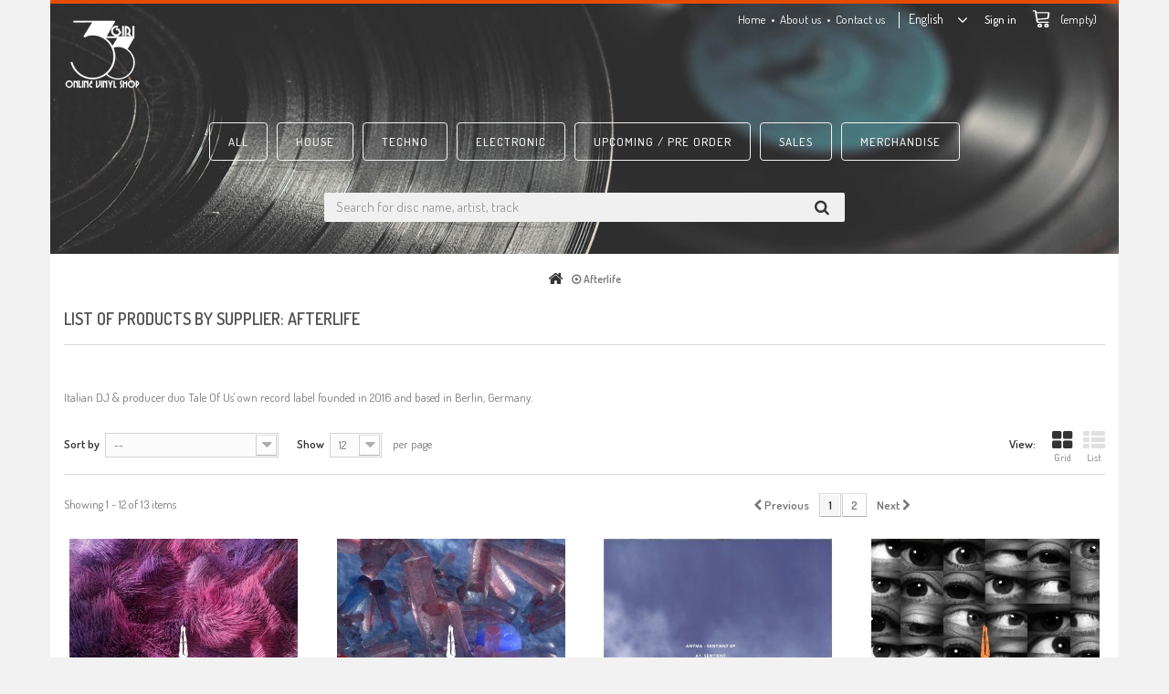

--- FILE ---
content_type: text/html; charset=utf-8
request_url: https://www.trenta3giri.com/en/744__afterlife
body_size: 9975
content:
<!DOCTYPE HTML> <!--[if lt IE 7]><html class="no-js lt-ie9 lt-ie8 lt-ie7" lang="en-us"><![endif]--> <!--[if IE 7]><html class="no-js lt-ie9 lt-ie8 ie7" lang="en-us"><![endif]--> <!--[if IE 8]><html class="no-js lt-ie9 ie8" lang="en-us"><![endif]--> <!--[if gt IE 8]><html class="no-js ie9" lang="en-us"><![endif]--><html lang="en-us"><head><meta charset="utf-8" /><title>Afterlife | trenta3giri.com Online Vinyl Shop - trenta3giri.com | trenta3giri.com Online Vinyl Shop</title><meta name="description" content="Find out the best of Afterlife label vinyl collection! Buy safely and easily in our Vinyl online shop! " /><meta name="keywords" content="Afterlife" /><meta name="generator" content="PrestaShop" /><meta name="author" content="Tanzo.it" /><meta name="robots" content="index,follow" /><meta name="viewport" content="width=device-width, minimum-scale=0.25, maximum-scale=1.6, initial-scale=1.0" /><meta name="apple-mobile-web-app-capable" content="yes" /><link rel="icon" type="image/vnd.microsoft.icon" href="/img/favicon.ico?1618507016" /><link rel="shortcut icon" type="image/x-icon" href="/img/favicon.ico?1618507016" /><link rel="apple-touch-icon" sizes="57x57" href="/img/apple-icon-57x57.png"><link rel="apple-touch-icon" sizes="60x60" href="/img/apple-icon-60x60.png"><link rel="apple-touch-icon" sizes="72x72" href="/img/apple-icon-72x72.png"><link rel="apple-touch-icon" sizes="76x76" href="/img/apple-icon-76x76.png"><link rel="apple-touch-icon" sizes="114x114" href="/img/apple-icon-114x114.png"><link rel="apple-touch-icon" sizes="120x120" href="/img/apple-icon-120x120.png"><link rel="apple-touch-icon" sizes="144x144" href="/img/apple-icon-144x144.png"><link rel="apple-touch-icon" sizes="152x152" href="/img/apple-icon-152x152.png"><link rel="apple-touch-icon" sizes="180x180" href="/img/apple-icon-180x180.png"><link rel="icon" type="image/png" sizes="192x192" href="/img/android-icon-192x192.png"><link rel="icon" type="image/png" sizes="32x32" href="/img/favicon-32x32.png"><link rel="icon" type="image/png" sizes="96x96" href="/img/favicon-96x96.png"><link rel="icon" type="image/png" sizes="16x16" href="/img/favicon-16x16.png"><link rel="manifest" href="/img/manifest.json"><meta name="msapplication-TileColor" content="#ffffff"><meta name="msapplication-TileImage" content="/img/ms-icon-144x144.png"><meta name="theme-color" content="#ffffff"><link id="v_13_b982f146acff6a8b237478a000a0f25f_allcss" rel="stylesheet" href="https://www.trenta3giri.com/themes/33giri-theme/cache/v_13_b982f146acff6a8b237478a000a0f25f_all.css" type="text/css" media="all" /> <script type="text/javascript">/* <![CDATA[ */;var CUSTOMIZE_TEXTFIELD=1;var FancyboxI18nClose='Close';var FancyboxI18nNext='Next';var FancyboxI18nPrev='Previous';var ajax_allowed=true;var ajaxsearch=true;var baseDir='https://www.trenta3giri.com/';var baseUri='https://www.trenta3giri.com/';var blocksearch_type='top';var comparator_max_item='0';var comparedProductsIds=[];var contentOnly=false;var currency={"id":1,"name":"Euro","iso_code":"EUR","iso_code_num":"978","sign":"\u20ac","blank":"1","conversion_rate":"1.000000","deleted":"0","format":"2","decimals":"1","active":"1","prefix":"","suffix":" \u20ac","id_shop_list":null,"force_id":false};var currencyBlank=1;var currencyFormat=2;var currencyRate=1;var currencySign='€';var customizationIdMessage='Customization #';var delete_txt='Delete';var displayList=false;var dynloadcontroller_url='https://www.trenta3giri.com/en/module/tanzodynload/dynload';var freeProductTranslation='Free!';var freeShippingTranslation='Free shipping!';var generated_date=1768724762;var hasDeliveryAddress=false;var highDPI=false;var id_lang=2;var img_dir='https://www.trenta3giri.com/themes/33giri-theme/img/';var instantsearch=false;var isGuest=0;var isLogged=0;var isMobile=false;var max_item='You cannot add more than 0 product(s) to the product comparison';var min_item='Please select at least one product';var page_name='supplier';var placeholder_blocknewsletter='Enter your e-mail';var priceDisplayMethod=0;var priceDisplayPrecision=2;var quickView=false;var removingLinkText='remove this product from my cart';var request='https://www.trenta3giri.com/en/744__afterlife';var roundMode=2;var search_url='https://www.trenta3giri.com/en/ricerca';var static_token='97f587c541ba704f96590390876f9ed0';var toBeDetermined='To be determined';var token='a16a10502c166c560b35771bdc3da8c5';var usingSecureMode=true;/* ]]> */</script> <script id="v_14_2f4ead7ee9a13a3be9e272c001ba75ebjs" type="text/javascript" src="https://www.trenta3giri.com/themes/33giri-theme/cache/v_14_2f4ead7ee9a13a3be9e272c001ba75eb.js"></script> <script type="text/javascript">/* <![CDATA[ */;(window.gaDevIds=window.gaDevIds||[]).push('d6YPbH');(function(i,s,o,g,r,a,m){i['GoogleAnalyticsObject']=r;i[r]=i[r]||function(){(i[r].q=i[r].q||[]).push(arguments)},i[r].l=1*new Date();a=s.createElement(o),m=s.getElementsByTagName(o)[0];a.async=1;a.src=g;m.parentNode.insertBefore(a,m)})(window,document,'script','//www.google-analytics.com/analytics.js','ga');ga('create','UA-41885478-2','auto');ga('require','ec');/* ]]> */</script> <link href="//fonts.googleapis.com/css?family=Dosis:300,400,500,600&amp;subset=latin-ext" rel="stylesheet"><!--[if IE 8]> <script src="https://oss.maxcdn.com/libs/html5shiv/3.7.0/html5shiv.js"></script> <script src="https://oss.maxcdn.com/libs/respond.js/1.3.0/respond.min.js"></script> <![endif]--></head><body id="supplier" class="supplier supplier-744 supplier-afterlife hide-left-column hide-right-column lang_en"><div id="tanzoaudioplayer_bar"><div class="container"><div class="row"><div class="col-xs-12" id="playercontainer"></div></div></div></div><div id="page" class="container"><div class="header-container"> <header id="header"><div id="progressBar"><div id="progressTracker"></div></div><div class="nav"><div class="container"><div class="row"> <nav><div id="header_logo" class="col-xs-12 col-sm-4"> <a data-link-type="page" data-controller="index" href="https://www.trenta3giri.com/" title="trenta3giri.com | trenta3giri.com Online Vinyl Shop"> <img class="logo img-responsive" src="https://www.trenta3giri.com/img/trenta3giricom-logo-1615921255.jpg" alt="trenta3giri.com | trenta3giri.com Online Vinyl Shop" width="84" height="80"/> </a></div><div class="col-xs-12 col-sm-8"><div class="shopping_cart"> <a href="https://www.trenta3giri.com/en/ordine-rapido" title="View my shopping cart" rel="nofollow"> <span class="ajax_cart_bracket unvisible">(</span> <span class="ajax_cart_quantity unvisible">0</span> <span class="ajax_cart_bracket unvisible">)</span> <span class="ajax_cart_total unvisible"> </span> <span class="ajax_cart_no_product">(empty)</span> </a><div class="cart_block block exclusive"><div class="block_content"><div class="cart_block_list"><p class="cart_block_no_products"> No products</p><div class="cart-prices"><div class="cart-prices-line first-line"> <span class="price cart_block_shipping_cost ajax_cart_shipping_cost unvisible"> To be determined </span> <span class="unvisible"> Shipping </span></div><div class="cart-prices-line last-line"> <span class="price cart_block_total ajax_block_cart_total">0,00 €</span> <span>Total</span></div></div><p class="cart-buttons"> <a id="button_order_cart" class="btn btn-default button button-small" href="https://www.trenta3giri.com/en/ordine-rapido" title="Check out" rel="nofollow"> <span> Check out<i class="icon-chevron-right right"></i> </span> </a></p></div></div></div></div><div id="layer_cart"><div class="clearfix"><div class="layer_cart_product col-xs-12 col-md-6"> <span class="cross" title="Close window"></span> <span class="title"> <i class="icon-check"></i>Product successfully added to your shopping cart </span><div class="product-image-container layer_cart_img"></div><div class="layer_cart_product_info"> <span id="layer_cart_product_title" class="product-name"></span> <span id="layer_cart_product_attributes"></span><div> <strong class="dark">Quantity</strong> <span id="layer_cart_product_quantity"></span></div><div> <strong class="dark">Total</strong> <span id="layer_cart_product_price"></span></div></div></div><div class="layer_cart_cart col-xs-12 col-md-6"> <span class="title"> <span class="ajax_cart_product_txt_s unvisible"> There are <span class="ajax_cart_quantity">0</span> items in your cart. </span> <span class="ajax_cart_product_txt "> There is 1 item in your cart. </span> </span><div class="layer_cart_row"> <strong class="dark"> Total products </strong> <span class="ajax_block_products_total"> </span></div><div class="layer_cart_row"> <strong class="dark unvisible"> Total shipping&nbsp; </strong> <span class="ajax_cart_shipping_cost unvisible"> To be determined </span></div><div class="layer_cart_row"> <strong class="dark"> Total </strong> <span class="ajax_block_cart_total"> </span></div><div class="button-container"> <span class="continue btn btn-default button exclusive-medium" title="Continue shopping"> <span> <i class="icon-chevron-left left"></i>Continue shopping </span> </span> <a class="btn btn-default button button-medium" href="https://www.trenta3giri.com/en/ordine-rapido" title="Proceed to checkout" rel="nofollow"> <span> Proceed to checkout<i class="icon-chevron-right right"></i> </span> </a></div></div></div><div class="crossseling"></div></div><div class="layer_cart_overlay"></div><div class="header_user_info"> <a class="login" data-link-type="page" data-controller="auth" href="https://www.trenta3giri.com/en/account" rel="nofollow" title="Log in to your customer account"> <span class="hidden-xs">Sign in</span> <span class="hidden-sm hidden-md hidden-lg"><i class="icon icon-sign-in"></i></span> </a></div><div id="languages-block-top" class="languages-block"><div class="btn-group dropdown"> <button type="button" class="btn btn-nav dropdown-toggle" data-toggle="dropdown" aria-haspopup="true" aria-expanded="false"> <span class="hidden-xs">English</span> <span class="hidden-sm hidden-md hidden-lg"><i class="icon icon-flag"></i></span> </button><ul id="first-languages" class="languages-block_ul dropdown-menu"><li > <a href="https://www.trenta3giri.com/it/744__afterlife" title="Italiano (Italian)" rel="alternate" hreflang="it"> <span>Italiano</span> </a></li><li class="selected"> <span>English</span></li></ul></div></div><div id="links_block_nav" class="list-block"><ul><li> <a data-link-type="page" data-controller="index" href="https://www.trenta3giri.com/" title="Home">Home</a></li><li> <a data-link-type="cms" data-id-cms="4" data-id-cms-category="0" href="https://www.trenta3giri.com/en/content/4-chi-siamo">About us</a></li><li> <a data-link-type="page" data-controller="contact" href="https://www.trenta3giri.com/en/contattaci">Contact us</a></li></ul></div></div> </nav></div></div></div><div><div class="container"><div class="row"><div id="block_top_menu" class="sf-contener clearfix col-lg-12"><div class="cat-title btn btn-transparent">Genres</div><ul class="sf-menu clearfix menu-content"><li><a data-link-type="category" data-id-category="12" href="https://www.trenta3giri.com/en/12-all" title="ALL">ALL</a></li><li><a data-link-type="category" data-id-category="13" href="https://www.trenta3giri.com/en/13-house" title="HOUSE">HOUSE</a><ul><li><a data-link-type="category" data-id-category="17" href="https://www.trenta3giri.com/en/17-deep" title="DEEP">DEEP</a></li><li><a data-link-type="category" data-id-category="18" href="https://www.trenta3giri.com/en/18-tech" title="TECH">TECH</a></li><li><a data-link-type="category" data-id-category="19" href="https://www.trenta3giri.com/en/19-minimal" title="MINIMAL">MINIMAL</a></li><li><a data-link-type="category" data-id-category="20" href="https://www.trenta3giri.com/en/20-chicago" title="CHICAGO">CHICAGO</a></li><li><a data-link-type="category" data-id-category="21" href="https://www.trenta3giri.com/en/21-detroit" title="DETROIT">DETROIT</a></li><li><a data-link-type="category" data-id-category="22" href="https://www.trenta3giri.com/en/22-raw" title="RAW">RAW</a></li><li><a data-link-type="category" data-id-category="23" href="https://www.trenta3giri.com/en/23-acid" title="ACID">ACID</a></li><li><a data-link-type="category" data-id-category="24" href="https://www.trenta3giri.com/en/24-dub" title="DUB">DUB</a></li><li><a data-link-type="category" data-id-category="25" href="https://www.trenta3giri.com/en/25-electronic" title="ELECTRONIC">ELECTRONIC</a></li></ul></li><li><a data-link-type="category" data-id-category="14" href="https://www.trenta3giri.com/en/14-techno" title="TECHNO">TECHNO</a><ul><li><a data-link-type="category" data-id-category="26" href="https://www.trenta3giri.com/en/26-deep" title="DEEP">DEEP</a></li><li><a data-link-type="category" data-id-category="27" href="https://www.trenta3giri.com/en/27-tech" title="TECH">TECH</a></li><li><a data-link-type="category" data-id-category="28" href="https://www.trenta3giri.com/en/28-minimal" title="MINIMAL">MINIMAL</a></li><li><a data-link-type="category" data-id-category="29" href="https://www.trenta3giri.com/en/29-chicago" title="CHICAGO">CHICAGO</a></li><li><a data-link-type="category" data-id-category="30" href="https://www.trenta3giri.com/en/30-detroit" title="DETROIT">DETROIT</a></li><li><a data-link-type="category" data-id-category="31" href="https://www.trenta3giri.com/en/31-raw" title="RAW">RAW</a></li><li><a data-link-type="category" data-id-category="34" href="https://www.trenta3giri.com/en/34-acid" title="ACID">ACID</a></li><li><a data-link-type="category" data-id-category="35" href="https://www.trenta3giri.com/en/35-dub" title="DUB">DUB</a></li><li><a data-link-type="category" data-id-category="36" href="https://www.trenta3giri.com/en/36-electronic" title="ELECTRONIC">ELECTRONIC</a></li></ul></li><li><a data-link-type="category" data-id-category="15" href="https://www.trenta3giri.com/en/15-electronic" title="ELECTRONIC ">ELECTRONIC </a><ul><li><a data-link-type="category" data-id-category="37" href="https://www.trenta3giri.com/en/37-chill-out" title="CHILL OUT">CHILL OUT</a></li><li><a data-link-type="category" data-id-category="38" href="https://www.trenta3giri.com/en/38-downtempo-beat" title="DOWNTEMPO / BEAT">DOWNTEMPO / BEAT</a></li><li><a data-link-type="category" data-id-category="39" href="https://www.trenta3giri.com/en/39-dub" title="DUB">DUB</a></li><li><a data-link-type="category" data-id-category="40" href="https://www.trenta3giri.com/en/40-lounge" title="LOUNGE">LOUNGE</a></li><li><a data-link-type="category" data-id-category="41" href="https://www.trenta3giri.com/en/41-electronic" title="ELECTRONIC">ELECTRONIC</a></li><li><a data-link-type="category" data-id-category="42" href="https://www.trenta3giri.com/en/42-ambient" title="AMBIENT">AMBIENT</a></li></ul></li><li><a data-link-type="category" data-id-category="16" href="https://www.trenta3giri.com/en/16-upcoming-pre-order" title="UPCOMING / PRE ORDER">UPCOMING / PRE ORDER</a><ul><li><a data-link-type="category" data-id-category="43" href="https://www.trenta3giri.com/en/43-house" title="HOUSE">HOUSE</a><ul><li><a data-link-type="category" data-id-category="48" href="https://www.trenta3giri.com/en/48-deep" title="DEEP">DEEP</a></li><li><a data-link-type="category" data-id-category="49" href="https://www.trenta3giri.com/en/49-tech" title="TECH">TECH</a></li><li><a data-link-type="category" data-id-category="50" href="https://www.trenta3giri.com/en/50-minimal" title="MINIMAL">MINIMAL</a></li><li><a data-link-type="category" data-id-category="51" href="https://www.trenta3giri.com/en/51-chicago" title="CHICAGO">CHICAGO</a></li><li><a data-link-type="category" data-id-category="52" href="https://www.trenta3giri.com/en/52-detroit" title="DETROIT">DETROIT</a></li><li><a data-link-type="category" data-id-category="53" href="https://www.trenta3giri.com/en/53-raw" title="RAW">RAW</a></li><li><a data-link-type="category" data-id-category="54" href="https://www.trenta3giri.com/en/54-acid" title="ACID">ACID</a></li><li><a data-link-type="category" data-id-category="55" href="https://www.trenta3giri.com/en/55-electronic" title="ELECTRONIC">ELECTRONIC</a></li></ul></li><li><a data-link-type="category" data-id-category="44" href="https://www.trenta3giri.com/en/44-techno" title="TECHNO">TECHNO</a><ul><li><a data-link-type="category" data-id-category="56" href="https://www.trenta3giri.com/en/56-deep" title="DEEP">DEEP</a></li><li><a data-link-type="category" data-id-category="57" href="https://www.trenta3giri.com/en/57-tech" title="TECH">TECH</a></li><li><a data-link-type="category" data-id-category="58" href="https://www.trenta3giri.com/en/58-minimal" title="MINIMAL">MINIMAL</a></li><li><a data-link-type="category" data-id-category="59" href="https://www.trenta3giri.com/en/59-chicago" title="CHICAGO">CHICAGO</a></li><li><a data-link-type="category" data-id-category="60" href="https://www.trenta3giri.com/en/60-detroit" title="DETROIT">DETROIT</a></li><li><a data-link-type="category" data-id-category="61" href="https://www.trenta3giri.com/en/61-raw" title="RAW">RAW</a></li><li><a data-link-type="category" data-id-category="62" href="https://www.trenta3giri.com/en/62-acid" title="ACID">ACID</a></li><li><a data-link-type="category" data-id-category="63" href="https://www.trenta3giri.com/en/63-dub" title="DUB">DUB</a></li><li><a data-link-type="category" data-id-category="64" href="https://www.trenta3giri.com/en/64-electronic" title="ELECTRONIC">ELECTRONIC</a></li></ul></li><li><a data-link-type="category" data-id-category="45" href="https://www.trenta3giri.com/en/45-electronic" title="ELECTRONIC">ELECTRONIC</a><ul><li><a data-link-type="category" data-id-category="65" href="https://www.trenta3giri.com/en/65-chill-out" title="CHILL OUT">CHILL OUT</a></li><li><a data-link-type="category" data-id-category="66" href="https://www.trenta3giri.com/en/66-downtempo-beat" title="DOWNTEMPO / BEAT">DOWNTEMPO / BEAT</a></li><li><a data-link-type="category" data-id-category="67" href="https://www.trenta3giri.com/en/67-dub" title="DUB">DUB</a></li><li><a data-link-type="category" data-id-category="68" href="https://www.trenta3giri.com/en/68-lounge" title="LOUNGE">LOUNGE</a></li><li><a data-link-type="category" data-id-category="69" href="https://www.trenta3giri.com/en/69-electronic" title="ELECTRONIC">ELECTRONIC</a></li><li><a data-link-type="category" data-id-category="70" href="https://www.trenta3giri.com/en/70-ambient" title="AMBIENT">AMBIENT</a></li></ul></li></ul></li><li><a data-link-type="category" data-id-category="32" href="https://www.trenta3giri.com/en/32-sales" title="SALES">SALES</a></li><li><a data-link-type="category" data-id-category="33" href="https://www.trenta3giri.com/en/33-merchandise" title="MERCHANDISE">MERCHANDISE</a></li></ul></div><div id="search_block_top" class="col-xs-12 col-sm-offset-3 col-sm-6 clearfix"><form id="searchbox" method="get" action="//www.trenta3giri.com/en/ricerca" > <input type="hidden" name="controller" value="search" /> <input type="hidden" name="orderby" value="position" /> <input type="hidden" name="orderway" value="desc" /> <input class="search_query form-control" type="text" id="search_query_top" name="search_query" data-original-placeholder="Search for disc name, artist, track" placeholder="Search for disc name, artist, track" value="" /> <button type="submit" name="submit_search" class="btn btn-default button-search"> <span>Search for disc name, artist, track</span> </button></form></div></div></div></div> </header></div><div class="columns-container"><div id="columns" class="col-xs-12"><div id="breadcrumb"><div class="breadcrumb_container"><div class="breadcrumb clearfix"> <a data-link-type="page" data-controller="index" class="home" href="https://www.trenta3giri.com/" title="Return to Home"><i class="icon-home"></i></a> <span class="navigation-pipe"><i class="icon-dot-circle-o"></i></span> Afterlife</div></div></div><div id="slider_row" class="row"></div><div class="row"><div id="center_column" class="center_column col-xs-12 col-sm-12"><h1 class="page-heading product-listing"> List of products by supplier:&nbsp;Afterlife</h1><div class="description_box rte"><p><p><br class="Apple-interchange-newline" /><span>Italian DJ &amp; producer duo&nbsp;</span><a href="https://www.discogs.com/it/artist/1873739-Tale-Of-Us" target="_blank">Tale Of Us</a><span>' own record label founded in 2016 and based in Berlin, Germany.</span></p></p></div><div class="content_sortPagiBar"><div class="sortPagiBar clearfix"><ul class="display hidden-xs"><li class="display-title">View:</li><li id="grid"><a rel="nofollow" href="#" title="Grid"><i class="icon-th-large"></i>Grid</a></li><li id="list"><a rel="nofollow" href="#" title="List"><i class="icon-th-list"></i>List</a></li></ul><form id="productsSortForm" action="https://www.trenta3giri.com/en/744__afterlife" class="productsSortForm"><div class="select selector1"> <label for="selectProductSort">Sort by</label> <select id="selectProductSort" class="selectProductSort form-control"><option value="position:asc" selected="selected">--</option><option value="price:asc">Price: Lowest first</option><option value="price:desc">Price: Highest first</option><option value="name:asc">Product Name: A to Z</option><option value="name:desc">Product Name: Z to A</option><option value="quantity:desc">In stock</option><option value="reference:asc">Reference: Lowest first</option><option value="reference:desc">Reference: Highest first</option> </select></div></form><form action="https://www.trenta3giri.com/en/744__afterlife" method="get" class="nbrItemPage"><div class="clearfix selector1"> <label for="nb_item"> Show </label> <input type="hidden" name="id_supplier" value="744" /> <select name="n" id="nb_item" class="form-control"><option value="12" selected="selected">12</option><option value="24" >24</option> </select> <span>per page</span></div></form></div><div class="top-pagination-content clearfix"><div id="pagination" class="pagination clearfix"><form class="showall" action="https://www.trenta3giri.com/en/744__afterlife" method="get"><div> <input type="hidden" name="id_supplier" value="744" /> <input name="n" id="nb_item" class="hidden" value="13" /></div></form><ul class="pagination"><li id="pagination_previous" class="disabled pagination_previous"> <span> <i class="icon-chevron-left"></i> <b>Previous</b> </span></li><li class="active current"> <span> <span>1</span> </span></li><li> <a rel="nofollow" href="https://www.trenta3giri.com/en/744__afterlife?p=2"> <span>2</span> </a></li><li id="pagination_next" class="pagination_next"> <a rel="nofollow" href="https://www.trenta3giri.com/en/744__afterlife?p=2" rel="next"> <b>Next</b> <i class="icon-chevron-right"></i> </a></li></ul></div><div class="product-count"> Showing 1 - 12 of 13 items</div></div></div><ul class="product_list grid row"><li class="ajax_block_product col-xs-12 col-sm-6 col-md-3 first-in-line first-item-of-tablet-line first-item-of-mobile-line"><div class="product-container" itemscope itemtype="https://schema.org/Product"><div class="left-block"><div class="product-image-container"> <a data-link-type="product" data-id-product="2020" class="product_img_link" href="https://www.trenta3giri.com/en/tech/2020-agents-of-time-the-mirage-ep.html" title="Agents Of Time - The Mirage EP" itemprop="url"> <img class="replace-2x img-responsive" src="https://www.trenta3giri.com/4082-home_default/agents-of-time-the-mirage-ep.jpg" alt="Agents Of Time - The Mirage EP" title="Agents Of Time - The Mirage EP" itemprop="image" /> </a><div class="content_price" itemprop="offers" itemscope itemtype="https://schema.org/Offer"> <span itemprop="price" class="price product-price"> 16,90 € </span><meta itemprop="priceCurrency" content="EUR" /> <span class="unvisible"><link itemprop="availability" href="https://schema.org/OutOfStock" />Out of stock </span></div></div><div class="button-container"> <span class="button ajax_add_to_cart_button disabled"> <span><i class="icon-cart-plus"></i></span> </span><div class="functional-buttons clearfix"> <a href="//trenta3giri.com/download/tracks/d7a4e3722fc1223a5a84a0c6e7748a3ea680efa3.mp3" data-title="A1 The Mirage" data-album="Agents Of Time - The Mirage EP" data-artist="Agents Of Time " data-type="audio/mpeg" data-duration="1:00" class="playtrack" rel="nofollow"> <i class="icon-play" data-iconPlay="icon-play" data-iconPause="icon-pause"></i> <span class="text">A1 The Mirage</span> </a></div></div> <span class="availability"> <span class="label-danger"> Out of stock </span> </span></div><div class="right-block"><h5 itemprop="name" class="h5-product-name"> <a data-link-type="product" data-id-product="2020" class="product-name" href="https://www.trenta3giri.com/en/tech/2020-agents-of-time-the-mirage-ep.html" title="Agents Of Time - The Mirage EP" itemprop="url" > Agents Of Time - The Mirage EP </a></h5><h5 itemprop="manufacturer" class="manufacturer"> <a data-link-type="manufacturer" data-id-manufacturer="1234" href="https://www.trenta3giri.com/en/1234_agents-of-time" title="Agents Of Time " itemprop="url">Agents Of Time </a></h5><h5 itemprop="brand" class="supplier"> <a data-link-type="supplier" data-id-supplier="744" href="https://www.trenta3giri.com/en/744__afterlife" title="Afterlife" itemprop="url">Afterlife</a></h5><p class="product-desc" itemprop="description"> Date:&nbsp;05.08.2022</p><div class="content_price"> <span class="price product-price"> 16,90 € </span></div><div class="color-list-container"></div><div class="product-flags"></div></div></div></li><li class="ajax_block_product col-xs-12 col-sm-6 col-md-3 last-item-of-tablet-line"><div class="product-container" itemscope itemtype="https://schema.org/Product"><div class="left-block"><div class="product-image-container"> <a data-link-type="product" data-id-product="1912" class="product_img_link" href="https://www.trenta3giri.com/en/tech/1912-anna-journey-to-the-underworld-ep.html" title="ANNA - Journey to The Underworld EP" itemprop="url"> <img class="replace-2x img-responsive" src="https://www.trenta3giri.com/3859-home_default/anna-journey-to-the-underworld-ep.jpg" alt="ANNA - Journey to The Underworld EP" title="ANNA - Journey to The Underworld EP" itemprop="image" /> </a><div class="content_price" itemprop="offers" itemscope itemtype="https://schema.org/Offer"> <span itemprop="price" class="price product-price"> 15,90 € </span><meta itemprop="priceCurrency" content="EUR" /> <span class="unvisible"><link itemprop="availability" href="https://schema.org/OutOfStock" />Out of stock </span></div></div><div class="button-container"> <span class="button ajax_add_to_cart_button disabled"> <span><i class="icon-cart-plus"></i></span> </span><div class="functional-buttons clearfix"> <a href="//trenta3giri.com/download/tracks/24c1df6fbe5a42dabb5fa1bbc8de367a325949b4.mp3" data-title="A1 Journey Into The Underworld" data-album="ANNA - Journey to The Underworld EP" data-artist="ANNA" data-type="audio/mpeg" data-duration="1:00" class="playtrack" rel="nofollow"> <i class="icon-play" data-iconPlay="icon-play" data-iconPause="icon-pause"></i> <span class="text">A1 Journey Into The Underworld</span> </a></div></div> <span class="availability"> <span class="label-danger"> Out of stock </span> </span></div><div class="right-block"><h5 itemprop="name" class="h5-product-name"> <a data-link-type="product" data-id-product="1912" class="product-name" href="https://www.trenta3giri.com/en/tech/1912-anna-journey-to-the-underworld-ep.html" title="ANNA - Journey to The Underworld EP" itemprop="url" > ANNA - Journey to The Underworld EP </a></h5><h5 itemprop="manufacturer" class="manufacturer"> <a data-link-type="manufacturer" data-id-manufacturer="1175" href="https://www.trenta3giri.com/en/1175_anna" title="ANNA" itemprop="url">ANNA</a></h5><h5 itemprop="brand" class="supplier"> <a data-link-type="supplier" data-id-supplier="744" href="https://www.trenta3giri.com/en/744__afterlife" title="Afterlife" itemprop="url">Afterlife</a></h5><p class="product-desc" itemprop="description"> Date:&nbsp;08.07.2022</p><div class="content_price"> <span class="price product-price"> 15,90 € </span></div><div class="color-list-container"></div><div class="product-flags"></div></div></div></li><li class="ajax_block_product col-xs-12 col-sm-6 col-md-3 first-item-of-tablet-line last-item-of-mobile-line"><div class="product-container" itemscope itemtype="https://schema.org/Product"><div class="left-block"><div class="product-image-container"> <a data-link-type="product" data-id-product="1472" class="product_img_link" href="https://www.trenta3giri.com/en/tech/1472-anyma-sentient-ep.html" title="Anyma - Sentient EP" itemprop="url"> <img class="replace-2x img-responsive" src="https://www.trenta3giri.com/3392-home_default/anyma-sentient-ep.jpg" alt="Anyma - Sentient EP" title="Anyma - Sentient EP" itemprop="image" /> </a><div class="content_price" itemprop="offers" itemscope itemtype="https://schema.org/Offer"> <span itemprop="price" class="price product-price"> 16,90 € </span><meta itemprop="priceCurrency" content="EUR" /> <span class="unvisible"><link itemprop="availability" href="https://schema.org/OutOfStock" />Out of stock </span></div></div><div class="button-container"> <span class="button ajax_add_to_cart_button disabled"> <span><i class="icon-cart-plus"></i></span> </span><div class="functional-buttons clearfix"> <a href="//trenta3giri.com/download/tracks/e8b7b153a6e6b9ec730cd428e0b0df7431cff89a.mp3" data-title="A1 Sentiment V" data-album="Anyma - Sentient EP" data-artist="Anyma" data-type="audio/mpeg" data-duration="1:00" class="playtrack" rel="nofollow"> <i class="icon-play" data-iconPlay="icon-play" data-iconPause="icon-pause"></i> <span class="text">A1 Sentiment V</span> </a></div></div> <span class="availability"> <span class="label-danger"> Out of stock </span> </span></div><div class="right-block"><h5 itemprop="name" class="h5-product-name"> <a data-link-type="product" data-id-product="1472" class="product-name" href="https://www.trenta3giri.com/en/tech/1472-anyma-sentient-ep.html" title="Anyma - Sentient EP" itemprop="url" > Anyma - Sentient EP </a></h5><h5 itemprop="manufacturer" class="manufacturer"> <a data-link-type="manufacturer" data-id-manufacturer="962" href="https://www.trenta3giri.com/en/962_anyma" title="Anyma" itemprop="url">Anyma</a></h5><h5 itemprop="brand" class="supplier"> <a data-link-type="supplier" data-id-supplier="744" href="https://www.trenta3giri.com/en/744__afterlife" title="Afterlife" itemprop="url">Afterlife</a></h5><p class="product-desc" itemprop="description"> Date:&nbsp;20.08.2021</p><div class="content_price"> <span class="price product-price"> 16,90 € </span></div><div class="color-list-container"></div><div class="product-flags"></div></div></div></li><li class="ajax_block_product col-xs-12 col-sm-6 col-md-3 last-in-line last-item-of-tablet-line first-item-of-mobile-line"><div class="product-container" itemscope itemtype="https://schema.org/Product"><div class="left-block"><div class="product-image-container"> <a data-link-type="product" data-id-product="1835" class="product_img_link" href="https://www.trenta3giri.com/en/tech/1835-argy-tataki.html" title="Argy - Tataki" itemprop="url"> <img class="replace-2x img-responsive" src="https://www.trenta3giri.com/3696-home_default/argy-tataki.jpg" alt="Argy - Tataki" title="Argy - Tataki" itemprop="image" /> </a><div class="content_price" itemprop="offers" itemscope itemtype="https://schema.org/Offer"> <span itemprop="price" class="price product-price"> 16,90 € </span><meta itemprop="priceCurrency" content="EUR" /> <span class="unvisible"><link itemprop="availability" href="https://schema.org/OutOfStock" />Out of stock </span></div></div><div class="button-container"> <span class="button ajax_add_to_cart_button disabled"> <span><i class="icon-cart-plus"></i></span> </span><div class="functional-buttons clearfix"> <a href="//trenta3giri.com/download/tracks/a2ed93b7e8ba9312cb706c0ff5fcfb606cd43e91.mp3" data-title="A1 Tataki" data-album="Argy - Tataki" data-artist="Argy" data-type="audio/mpeg" data-duration="1:00" class="playtrack" rel="nofollow"> <i class="icon-play" data-iconPlay="icon-play" data-iconPause="icon-pause"></i> <span class="text">A1 Tataki</span> </a></div></div> <span class="availability"> <span class="label-danger"> Out of stock </span> </span></div><div class="right-block"><h5 itemprop="name" class="h5-product-name"> <a data-link-type="product" data-id-product="1835" class="product-name" href="https://www.trenta3giri.com/en/tech/1835-argy-tataki.html" title="Argy - Tataki" itemprop="url" > Argy - Tataki </a></h5><h5 itemprop="manufacturer" class="manufacturer"> <a data-link-type="manufacturer" data-id-manufacturer="1138" href="https://www.trenta3giri.com/en/1138_argy" title="Argy" itemprop="url">Argy</a></h5><h5 itemprop="brand" class="supplier"> <a data-link-type="supplier" data-id-supplier="744" href="https://www.trenta3giri.com/en/744__afterlife" title="Afterlife" itemprop="url">Afterlife</a></h5><p class="product-desc" itemprop="description"> Date:&nbsp;03.06.2022</p><div class="content_price"> <span class="price product-price"> 16,90 € </span></div><div class="color-list-container"></div><div class="product-flags"></div></div></div></li><li class="ajax_block_product col-xs-12 col-sm-6 col-md-3 first-in-line first-item-of-tablet-line"><div class="product-container" itemscope itemtype="https://schema.org/Product"><div class="left-block"><div class="product-image-container"> <a data-link-type="product" data-id-product="1781" class="product_img_link" href="https://www.trenta3giri.com/en/tech/1781-echonomist-jenia-tarsol-panic-attack.html" title="Echonomist, Jenia Tarsol - Panic Attack" itemprop="url"> <img class="replace-2x img-responsive" src="https://www.trenta3giri.com/3748-home_default/echonomist-jenia-tarsol-panic-attack.jpg" alt="Echonomist, Jenia Tarsol - Panic Attack" title="Echonomist, Jenia Tarsol - Panic Attack" itemprop="image" /> </a><div class="content_price" itemprop="offers" itemscope itemtype="https://schema.org/Offer"> <span itemprop="price" class="price product-price"> 16,90 € </span><meta itemprop="priceCurrency" content="EUR" /> <span class="unvisible"><link itemprop="availability" href="https://schema.org/OutOfStock" />Out of stock </span></div></div><div class="button-container"> <span class="button ajax_add_to_cart_button disabled"> <span><i class="icon-cart-plus"></i></span> </span><div class="functional-buttons clearfix"> <a href="//trenta3giri.com/download/tracks/31d365a08094a3a02f5daaa08e5058ae7573a89b.mp3" data-title="A1 Echonomist, Jenia Trasol - Panic Attack" data-album="Echonomist, Jenia Tarsol - Panic Attack" data-artist="Various Artists" data-type="audio/mpeg" data-duration="1:00" class="playtrack" rel="nofollow"> <i class="icon-play" data-iconPlay="icon-play" data-iconPause="icon-pause"></i> <span class="text">A1 Echonomist, Jenia Trasol - Panic Attack</span> </a></div></div> <span class="availability"> <span class="label-danger"> Out of stock </span> </span></div><div class="right-block"><h5 itemprop="name" class="h5-product-name"> <a data-link-type="product" data-id-product="1781" class="product-name" href="https://www.trenta3giri.com/en/tech/1781-echonomist-jenia-tarsol-panic-attack.html" title="Echonomist, Jenia Tarsol - Panic Attack" itemprop="url" > Echonomist, Jenia Tarsol - Panic Attack </a></h5><h5 itemprop="manufacturer" class="manufacturer"> <a data-link-type="manufacturer" data-id-manufacturer="55" href="https://www.trenta3giri.com/en/55_various-artists" title="Various Artists" itemprop="url">Various Artists</a></h5><h5 itemprop="brand" class="supplier"> <a data-link-type="supplier" data-id-supplier="744" href="https://www.trenta3giri.com/en/744__afterlife" title="Afterlife" itemprop="url">Afterlife</a></h5><p class="product-desc" itemprop="description"> Date:&nbsp;10.12.2021</p><div class="content_price"> <span class="price product-price"> 16,90 € </span></div><div class="color-list-container"></div><div class="product-flags"></div></div></div></li><li class="ajax_block_product col-xs-12 col-sm-6 col-md-3 last-item-of-tablet-line last-item-of-mobile-line"><div class="product-container" itemscope itemtype="https://schema.org/Product"><div class="left-block"><div class="product-image-container"> <a data-link-type="product" data-id-product="1957" class="product_img_link" href="https://www.trenta3giri.com/en/tech/1957-innellea-distorted-youth-ep.html" title="Innellea - Distorted Youth EP" itemprop="url"> <img class="replace-2x img-responsive" src="https://www.trenta3giri.com/3943-home_default/innellea-distorted-youth-ep.jpg" alt="Innellea - Distorted Youth EP" title="Innellea - Distorted Youth EP" itemprop="image" /> </a><div class="content_price" itemprop="offers" itemscope itemtype="https://schema.org/Offer"> <span itemprop="price" class="price product-price"> 16,90 € </span><meta itemprop="priceCurrency" content="EUR" /> <span class="unvisible"><link itemprop="availability" href="https://schema.org/OutOfStock" />Out of stock </span></div></div><div class="button-container"> <span class="button ajax_add_to_cart_button disabled"> <span><i class="icon-cart-plus"></i></span> </span><div class="functional-buttons clearfix"> <a href="//trenta3giri.com/download/tracks/3bd9c1cab346bf936df5a761bf39f98bd2ad2655.mp3" data-title="A1 Confronted Reality" data-album="Innellea - Distorted Youth EP" data-artist="Innellea" data-type="audio/mpeg" data-duration="1:00" class="playtrack" rel="nofollow"> <i class="icon-play" data-iconPlay="icon-play" data-iconPause="icon-pause"></i> <span class="text">A1 Confronted Reality</span> </a></div></div> <span class="availability"> <span class="label-danger"> Out of stock </span> </span></div><div class="right-block"><h5 itemprop="name" class="h5-product-name"> <a data-link-type="product" data-id-product="1957" class="product-name" href="https://www.trenta3giri.com/en/tech/1957-innellea-distorted-youth-ep.html" title="Innellea - Distorted Youth EP" itemprop="url" > Innellea - Distorted Youth EP </a></h5><h5 itemprop="manufacturer" class="manufacturer"> <a data-link-type="manufacturer" data-id-manufacturer="1201" href="https://www.trenta3giri.com/en/1201_innellea" title="Innellea" itemprop="url">Innellea</a></h5><h5 itemprop="brand" class="supplier"> <a data-link-type="supplier" data-id-supplier="744" href="https://www.trenta3giri.com/en/744__afterlife" title="Afterlife" itemprop="url">Afterlife</a></h5><p class="product-desc" itemprop="description"> Date:&nbsp;01.07.2022</p><div class="content_price"> <span class="price product-price"> 16,90 € </span></div><div class="color-list-container"></div><div class="product-flags"></div></div></div></li><li class="ajax_block_product col-xs-12 col-sm-6 col-md-3 first-item-of-tablet-line first-item-of-mobile-line"><div class="product-container" itemscope itemtype="https://schema.org/Product"><div class="left-block"><div class="product-image-container"> <a data-link-type="product" data-id-product="1941" class="product_img_link" href="https://www.trenta3giri.com/en/tech/1941-kas-st-a-magic-world-remixes.html" title="KAS ST - A Magic World (remixes)" itemprop="url"> <img class="replace-2x img-responsive" src="https://www.trenta3giri.com/3912-home_default/kas-st-a-magic-world-remixes.jpg" alt="KAS ST - A Magic World (remixes)" title="KAS ST - A Magic World (remixes)" itemprop="image" /> </a><div class="content_price" itemprop="offers" itemscope itemtype="https://schema.org/Offer"> <span itemprop="price" class="price product-price"> 15,90 € </span><meta itemprop="priceCurrency" content="EUR" /> <span class="unvisible"><link itemprop="availability" href="https://schema.org/OutOfStock" />Out of stock </span></div></div><div class="button-container"> <span class="button ajax_add_to_cart_button disabled"> <span><i class="icon-cart-plus"></i></span> </span><div class="functional-buttons clearfix"> <a href="//trenta3giri.com/download/tracks/5acd3f238ef54f64bd034d2944b0c1d2e514d173.mp3" data-title="1 Outomorrow" data-album="KAS ST - A Magic World (remixes)" data-artist="KAS ST" data-type="audio/mpeg" data-duration="1:00" class="playtrack" rel="nofollow"> <i class="icon-play" data-iconPlay="icon-play" data-iconPause="icon-pause"></i> <span class="text">1 Outomorrow</span> </a></div></div> <span class="availability"> <span class="label-danger"> Out of stock </span> </span></div><div class="right-block"><h5 itemprop="name" class="h5-product-name"> <a data-link-type="product" data-id-product="1941" class="product-name" href="https://www.trenta3giri.com/en/tech/1941-kas-st-a-magic-world-remixes.html" title="KAS ST - A Magic World (remixes)" itemprop="url" > KAS ST - A Magic World (remixes) </a></h5><h5 itemprop="manufacturer" class="manufacturer"> <a data-link-type="manufacturer" data-id-manufacturer="1191" href="https://www.trenta3giri.com/en/1191_kas-st" title="KAS ST" itemprop="url">KAS ST</a></h5><h5 itemprop="brand" class="supplier"> <a data-link-type="supplier" data-id-supplier="744" href="https://www.trenta3giri.com/en/744__afterlife" title="Afterlife" itemprop="url">Afterlife</a></h5><p class="product-desc" itemprop="description"></p><div class="content_price"> <span class="price product-price"> 15,90 € </span></div><div class="color-list-container"></div><div class="product-flags"></div></div></div></li><li class="ajax_block_product col-xs-12 col-sm-6 col-md-3 last-in-line last-item-of-tablet-line"><div class="product-container" itemscope itemtype="https://schema.org/Product"><div class="left-block"><div class="product-image-container"> <a data-link-type="product" data-id-product="1725" class="product_img_link" href="https://www.trenta3giri.com/en/tech/1725-mind-against-changes-ep.html" title="Mind Against - Changes EP" itemprop="url"> <img class="replace-2x img-responsive" src="https://www.trenta3giri.com/3461-home_default/mind-against-changes-ep.jpg" alt="Mind Against - Changes EP" title="Mind Against - Changes EP" itemprop="image" /> </a><div class="content_price" itemprop="offers" itemscope itemtype="https://schema.org/Offer"> <span itemprop="price" class="price product-price"> 16,90 € </span><meta itemprop="priceCurrency" content="EUR" /> <span class="unvisible"><link itemprop="availability" href="https://schema.org/OutOfStock" />Out of stock </span></div></div><div class="button-container"> <span class="button ajax_add_to_cart_button disabled"> <span><i class="icon-cart-plus"></i></span> </span><div class="functional-buttons clearfix"> <a href="//trenta3giri.com/download/tracks/14b0c4339fb6edeccfa30eebb8b6ca0f8e304d6c.mp3" data-title="A1 Changes" data-album="Mind Against - Changes EP" data-artist="Mind Against " data-type="audio/mpeg" data-duration="1:00" class="playtrack" rel="nofollow"> <i class="icon-play" data-iconPlay="icon-play" data-iconPause="icon-pause"></i> <span class="text">A1 Changes</span> </a></div></div> <span class="availability"> <span class="label-danger"> Out of stock </span> </span></div><div class="right-block"><h5 itemprop="name" class="h5-product-name"> <a data-link-type="product" data-id-product="1725" class="product-name" href="https://www.trenta3giri.com/en/tech/1725-mind-against-changes-ep.html" title="Mind Against - Changes EP" itemprop="url" > Mind Against - Changes EP </a></h5><h5 itemprop="manufacturer" class="manufacturer"> <a data-link-type="manufacturer" data-id-manufacturer="1088" href="https://www.trenta3giri.com/en/1088_mind-against" title="Mind Against " itemprop="url">Mind Against </a></h5><h5 itemprop="brand" class="supplier"> <a data-link-type="supplier" data-id-supplier="744" href="https://www.trenta3giri.com/en/744__afterlife" title="Afterlife" itemprop="url">Afterlife</a></h5><p class="product-desc" itemprop="description"> Date:&nbsp;08.10.2021</p><div class="content_price"> <span class="price product-price"> 16,90 € </span></div><div class="color-list-container"></div><div class="product-flags"></div></div></div></li><li class="ajax_block_product col-xs-12 col-sm-6 col-md-3 first-in-line last-line first-item-of-tablet-line last-item-of-mobile-line"><div class="product-container" itemscope itemtype="https://schema.org/Product"><div class="left-block"><div class="product-image-container"> <a data-link-type="product" data-id-product="1775" class="product_img_link" href="https://www.trenta3giri.com/en/electronic/1775-mrak-one-ep.html" title="MRAK - One EP" itemprop="url"> <img class="replace-2x img-responsive" src="https://www.trenta3giri.com/3574-home_default/mrak-one-ep.jpg" alt="MRAK - One EP" title="MRAK - One EP" itemprop="image" /> </a><div class="content_price" itemprop="offers" itemscope itemtype="https://schema.org/Offer"> <span itemprop="price" class="price product-price"> 15,90 € </span><meta itemprop="priceCurrency" content="EUR" /> <span class="unvisible"><link itemprop="availability" href="https://schema.org/OutOfStock" />Out of stock </span></div></div><div class="button-container"> <span class="button ajax_add_to_cart_button disabled"> <span><i class="icon-cart-plus"></i></span> </span><div class="functional-buttons clearfix"> <a href="//trenta3giri.com/download/tracks/fb3500b8ae4ed0db35a0b2336123039c284b8641.mp3" data-title="A1 Never Ends" data-album="MRAK - One EP" data-artist="MRAK" data-type="audio/mpeg" data-duration="1:00" class="playtrack" rel="nofollow"> <i class="icon-play" data-iconPlay="icon-play" data-iconPause="icon-pause"></i> <span class="text">A1 Never Ends</span> </a></div></div> <span class="availability"> <span class="label-danger"> Out of stock </span> </span></div><div class="right-block"><h5 itemprop="name" class="h5-product-name"> <a data-link-type="product" data-id-product="1775" class="product-name" href="https://www.trenta3giri.com/en/electronic/1775-mrak-one-ep.html" title="MRAK - One EP" itemprop="url" > MRAK - One EP </a></h5><h5 itemprop="manufacturer" class="manufacturer"> <a data-link-type="manufacturer" data-id-manufacturer="1110" href="https://www.trenta3giri.com/en/1110_mrak" title="MRAK" itemprop="url">MRAK</a></h5><h5 itemprop="brand" class="supplier"> <a data-link-type="supplier" data-id-supplier="744" href="https://www.trenta3giri.com/en/744__afterlife" title="Afterlife" itemprop="url">Afterlife</a></h5><p class="product-desc" itemprop="description"> Date:&nbsp;01.05.2022</p><div class="content_price"> <span class="price product-price"> 15,90 € </span></div><div class="color-list-container"></div><div class="product-flags"></div></div></div></li><li class="ajax_block_product col-xs-12 col-sm-6 col-md-3 last-line last-item-of-tablet-line first-item-of-mobile-line last-mobile-line"><div class="product-container" itemscope itemtype="https://schema.org/Product"><div class="left-block"><div class="product-image-container"> <a data-link-type="product" data-id-product="1471" class="product_img_link" href="https://www.trenta3giri.com/en/tech/1471-recondite-bird-ep.html" title="Recondite - Bird EP" itemprop="url"> <img class="replace-2x img-responsive" src="https://www.trenta3giri.com/2940-home_default/recondite-bird-ep.jpg" alt="Recondite - Bird EP" title="Recondite - Bird EP" itemprop="image" /> </a><div class="content_price" itemprop="offers" itemscope itemtype="https://schema.org/Offer"> <span itemprop="price" class="price product-price"> 17,90 € </span><meta itemprop="priceCurrency" content="EUR" /> <span class="unvisible"><link itemprop="availability" href="https://schema.org/OutOfStock" />Out of stock </span></div></div><div class="button-container"> <span class="button ajax_add_to_cart_button disabled"> <span><i class="icon-cart-plus"></i></span> </span><div class="functional-buttons clearfix"> <a href="//trenta3giri.com/download/tracks/61ffbf5d4d058226f7881c6b6cda07357bdd2388.mp3" data-title="A1 Bird" data-album="Recondite - Bird EP" data-artist="Recondite" data-type="audio/mpeg" data-duration="1:00" class="playtrack" rel="nofollow"> <i class="icon-play" data-iconPlay="icon-play" data-iconPause="icon-pause"></i> <span class="text">A1 Bird</span> </a></div></div> <span class="availability"> <span class="label-danger"> Out of stock </span> </span></div><div class="right-block"><h5 itemprop="name" class="h5-product-name"> <a data-link-type="product" data-id-product="1471" class="product-name" href="https://www.trenta3giri.com/en/tech/1471-recondite-bird-ep.html" title="Recondite - Bird EP" itemprop="url" > Recondite - Bird EP </a></h5><h5 itemprop="manufacturer" class="manufacturer"> <a data-link-type="manufacturer" data-id-manufacturer="961" href="https://www.trenta3giri.com/en/961_recondite" title="Recondite" itemprop="url">Recondite</a></h5><h5 itemprop="brand" class="supplier"> <a data-link-type="supplier" data-id-supplier="744" href="https://www.trenta3giri.com/en/744__afterlife" title="Afterlife" itemprop="url">Afterlife</a></h5><p class="product-desc" itemprop="description"> Date:&nbsp;09.07.2021</p><div class="content_price"> <span class="price product-price"> 17,90 € </span></div><div class="color-list-container"></div><div class="product-flags"></div></div></div></li><li class="ajax_block_product col-xs-12 col-sm-6 col-md-3 last-line first-item-of-tablet-line last-mobile-line"><div class="product-container" itemscope itemtype="https://schema.org/Product"><div class="left-block"><div class="product-image-container"> <a data-link-type="product" data-id-product="1667" class="product_img_link" href="https://www.trenta3giri.com/en/tech/1667-stephan-bodzin-boavista.html" title="Stephan Bodzin - Boavista" itemprop="url"> <img class="replace-2x img-responsive" src="https://www.trenta3giri.com/3348-home_default/stephan-bodzin-boavista.jpg" alt="Stephan Bodzin - Boavista" title="Stephan Bodzin - Boavista" itemprop="image" /> </a><div class="content_price" itemprop="offers" itemscope itemtype="https://schema.org/Offer"> <span itemprop="price" class="price product-price"> 16,90 € </span><meta itemprop="priceCurrency" content="EUR" /> <span class="unvisible"><link itemprop="availability" href="https://schema.org/OutOfStock" />Out of stock </span></div></div><div class="button-container"> <span class="button ajax_add_to_cart_button disabled"> <span><i class="icon-cart-plus"></i></span> </span><div class="functional-buttons clearfix"> <a href="//trenta3giri.com/download/tracks/b87b267264cfa3d3f3320331e2c62893bc51b7c8.mp3" data-title="A1 Boavista" data-album="Stephan Bodzin - Boavista" data-artist="Stephan Bodzin" data-type="audio/mpeg" data-duration="1:00" class="playtrack" rel="nofollow"> <i class="icon-play" data-iconPlay="icon-play" data-iconPause="icon-pause"></i> <span class="text">A1 Boavista</span> </a></div></div> <span class="availability"> <span class="label-danger"> Out of stock </span> </span></div><div class="right-block"><h5 itemprop="name" class="h5-product-name"> <a data-link-type="product" data-id-product="1667" class="product-name" href="https://www.trenta3giri.com/en/tech/1667-stephan-bodzin-boavista.html" title="Stephan Bodzin - Boavista" itemprop="url" > Stephan Bodzin - Boavista </a></h5><h5 itemprop="manufacturer" class="manufacturer"> <a data-link-type="manufacturer" data-id-manufacturer="1062" href="https://www.trenta3giri.com/en/1062_stephan-bodzin" title="Stephan Bodzin" itemprop="url">Stephan Bodzin</a></h5><h5 itemprop="brand" class="supplier"> <a data-link-type="supplier" data-id-supplier="744" href="https://www.trenta3giri.com/en/744__afterlife" title="Afterlife" itemprop="url">Afterlife</a></h5><p class="product-desc" itemprop="description"> Date:&nbsp;11.03.2022</p><div class="content_price"> <span class="price product-price"> 16,90 € </span></div><div class="color-list-container"></div><div class="product-flags"></div></div></div></li><li class="ajax_block_product col-xs-12 col-sm-6 col-md-3 last-in-line last-line last-item-of-tablet-line last-item-of-mobile-line last-mobile-line"><div class="product-container" itemscope itemtype="https://schema.org/Product"><div class="left-block"><div class="product-image-container"> <a data-link-type="product" data-id-product="1410" class="product_img_link" href="https://www.trenta3giri.com/en/tech/1410-tone-depth-walls-ep.html" title="Tone Depth - Walls EP" itemprop="url"> <img class="replace-2x img-responsive" src="https://www.trenta3giri.com/2827-home_default/tone-depth-walls-ep.jpg" alt="Tone Depth - Walls EP" title="Tone Depth - Walls EP" itemprop="image" /> </a><div class="content_price" itemprop="offers" itemscope itemtype="https://schema.org/Offer"> <span itemprop="price" class="price product-price"> 17,90 € </span><meta itemprop="priceCurrency" content="EUR" /> <span class="unvisible"><link itemprop="availability" href="https://schema.org/OutOfStock" />Out of stock </span></div></div><div class="button-container"> <span class="button ajax_add_to_cart_button disabled"> <span><i class="icon-cart-plus"></i></span> </span><div class="functional-buttons clearfix"> <a href="//trenta3giri.com/download/tracks/3014e6f6f8eb28c3484907da66859736bd957ba6.mp3" data-title="A1 Walls Ft Groj" data-album="Tone Depth - Walls EP" data-artist="Tone Depth" data-type="audio/mpeg" data-duration="1:00" class="playtrack" rel="nofollow"> <i class="icon-play" data-iconPlay="icon-play" data-iconPause="icon-pause"></i> <span class="text">A1 Walls Ft Groj</span> </a></div></div> <span class="availability"> <span class="label-danger"> Out of stock </span> </span></div><div class="right-block"><h5 itemprop="name" class="h5-product-name"> <a data-link-type="product" data-id-product="1410" class="product-name" href="https://www.trenta3giri.com/en/tech/1410-tone-depth-walls-ep.html" title="Tone Depth - Walls EP" itemprop="url" > Tone Depth - Walls EP </a></h5><h5 itemprop="manufacturer" class="manufacturer"> <a data-link-type="manufacturer" data-id-manufacturer="928" href="https://www.trenta3giri.com/en/928_tone-depth" title="Tone Depth" itemprop="url">Tone Depth</a></h5><h5 itemprop="brand" class="supplier"> <a data-link-type="supplier" data-id-supplier="744" href="https://www.trenta3giri.com/en/744__afterlife" title="Afterlife" itemprop="url">Afterlife</a></h5><p class="product-desc" itemprop="description"> Date:&nbsp;31.03.2021</p><div class="content_price"> <span class="price product-price"> 17,90 € </span></div><div class="color-list-container"></div><div class="product-flags"></div></div></div></li></ul><div class="content_sortPagiBar"><div class="bottom-pagination-content clearfix"><div id="pagination_bottom" class="pagination clearfix"><form class="showall" action="https://www.trenta3giri.com/en/744__afterlife" method="get"><div> <input type="hidden" name="id_supplier" value="744" /> <input name="n" id="nb_item" class="hidden" value="13" /></div></form><ul class="pagination"><li id="pagination_previous_bottom" class="disabled pagination_previous"> <span> <i class="icon-chevron-left"></i> <b>Previous</b> </span></li><li class="active current"> <span> <span>1</span> </span></li><li> <a rel="nofollow" href="https://www.trenta3giri.com/en/744__afterlife?p=2"> <span>2</span> </a></li><li id="pagination_next_bottom" class="pagination_next"> <a rel="nofollow" href="https://www.trenta3giri.com/en/744__afterlife?p=2" rel="next"> <b>Next</b> <i class="icon-chevron-right"></i> </a></li></ul></div><div class="product-count"> Showing 1 - 12 of 13 items</div></div></div></div></div></div></div><div class="footer-container"> <footer id="footer" class="container"><div id="newsletter_block_left" class="block"><div class="newsletter-form-layer"><h4>Always the first</h4><h5>Be the first to find out about new vinyl and exlusive offers.</h5><p class="big">Subscribe now to our newsletter</p><div class="block_content"><form action="//www.trenta3giri.com/en/" method="post"><div class="form-group" > <input class="inputNew form-control grey newsletter-input" id="newsletter-input" type="text" name="email" size="18" value="Enter your e-mail" /> <button type="submit" name="submitNewsletter" class="btn btn-transparent btn-newsletter"> <span>Subscribe me</span> <i class="icon-angle-right"></i> </button> <input type="hidden" name="action" value="0" /></div></form></div><div id="newsletter-message"></div></div><div class="newsletter-image"></div></div><section id="social_block" class="text-center"><h4 class="text-center">Follow us on the social networks!</h4><ul><li class="facebook"> <a class="_blank" href="https://www.facebook.com/trenta3giricom"> <span>Facebook</span> </a></li><li class="twitter"> <a class="_blank" href="https://twitter.com/trenta3giri"> <span>Twitter</span> </a></li><li class="instagram"> <a class="_blank" href="https://www.instagram.com/trenta3giri/"> <span>Instagram</span> </a></li></ul> </section><div class="clearfix"></div><section id="block_contact_infos" class="footer-block col-xs-12 text-center"><div> <span class="contact-sprite address"></span> Trenta3giri, V. DE CRESCENZO G STANISLAO 1, SA - PARTITA IVA: 05533730650 - <span class="contact-sprite email"></span> Email: <span><a href="&#109;&#97;&#105;&#108;&#116;&#111;&#58;%69%6e%66%6f@%74%72%65%6e%74%61%33%67%69%72%69.%63%6f%6d" >&#x69;&#x6e;&#x66;&#x6f;&#x40;&#x74;&#x72;&#x65;&#x6e;&#x74;&#x61;&#x33;&#x67;&#x69;&#x72;&#x69;&#x2e;&#x63;&#x6f;&#x6d;</a></span></div> </section> <script type="text/javascript">/* <![CDATA[ */;jQuery(document).ready(function(){var MBG=GoogleAnalyticEnhancedECommerce;MBG.setCurrency('EUR');MBG.add({"id":"2020","name":"\"Agents Of Time - The Mirage EP\"","category":"\"tech\"","brand":"\"Agents Of Time \"","variant":"null","type":"typical","position":"0","quantity":1,"list":"supplier","url":"https%3A%2F%2Fwww.trenta3giri.com%2Fen%2Ftech%2F2020-agents-of-time-the-mirage-ep.html","price":"16.90"},'',true);MBG.add({"id":"1912","name":"\"ANNA - Journey to The Underworld EP\"","category":"\"tech\"","brand":"\"ANNA\"","variant":"null","type":"typical","position":1,"quantity":1,"list":"supplier","url":"https%3A%2F%2Fwww.trenta3giri.com%2Fen%2Ftech%2F1912-anna-journey-to-the-underworld-ep.html","price":"15.90"},'',true);MBG.add({"id":"1472","name":"\"Anyma - Sentient EP\"","category":"\"tech\"","brand":"\"Anyma\"","variant":"null","type":"typical","position":2,"quantity":1,"list":"supplier","url":"https%3A%2F%2Fwww.trenta3giri.com%2Fen%2Ftech%2F1472-anyma-sentient-ep.html","price":"16.90"},'',true);MBG.add({"id":"1835","name":"\"Argy - Tataki\"","category":"\"tech\"","brand":"\"Argy\"","variant":"null","type":"typical","position":3,"quantity":1,"list":"supplier","url":"https%3A%2F%2Fwww.trenta3giri.com%2Fen%2Ftech%2F1835-argy-tataki.html","price":"16.90"},'',true);MBG.add({"id":"1781","name":"\"Echonomist, Jenia Tarsol - Panic Attack\"","category":"\"tech\"","brand":"\"Various Artists\"","variant":"null","type":"typical","position":4,"quantity":1,"list":"supplier","url":"https%3A%2F%2Fwww.trenta3giri.com%2Fen%2Ftech%2F1781-echonomist-jenia-tarsol-panic-attack.html","price":"16.90"},'',true);MBG.add({"id":"1957","name":"\"Innellea - Distorted Youth EP\"","category":"\"tech\"","brand":"\"Innellea\"","variant":"null","type":"typical","position":5,"quantity":1,"list":"supplier","url":"https%3A%2F%2Fwww.trenta3giri.com%2Fen%2Ftech%2F1957-innellea-distorted-youth-ep.html","price":"16.90"},'',true);MBG.add({"id":"1941","name":"\"KAS ST - A Magic World (remixes)\"","category":"\"tech\"","brand":"\"KAS ST\"","variant":"null","type":"typical","position":6,"quantity":1,"list":"supplier","url":"https%3A%2F%2Fwww.trenta3giri.com%2Fen%2Ftech%2F1941-kas-st-a-magic-world-remixes.html","price":"15.90"},'',true);MBG.add({"id":"1725","name":"\"Mind Against - Changes EP\"","category":"\"tech\"","brand":"\"Mind Against \"","variant":"null","type":"typical","position":7,"quantity":1,"list":"supplier","url":"https%3A%2F%2Fwww.trenta3giri.com%2Fen%2Ftech%2F1725-mind-against-changes-ep.html","price":"16.90"},'',true);MBG.add({"id":"1775","name":"\"MRAK - One EP\"","category":"\"electronic\"","brand":"\"MRAK\"","variant":"null","type":"typical","position":8,"quantity":1,"list":"supplier","url":"https%3A%2F%2Fwww.trenta3giri.com%2Fen%2Felectronic%2F1775-mrak-one-ep.html","price":"15.90"},'',true);MBG.add({"id":"1471","name":"\"Recondite - Bird EP\"","category":"\"tech\"","brand":"\"Recondite\"","variant":"null","type":"typical","position":9,"quantity":1,"list":"supplier","url":"https%3A%2F%2Fwww.trenta3giri.com%2Fen%2Ftech%2F1471-recondite-bird-ep.html","price":"17.90"},'',true);MBG.add({"id":"1667","name":"\"Stephan Bodzin - Boavista\"","category":"\"tech\"","brand":"\"Stephan Bodzin\"","variant":"null","type":"typical","position":10,"quantity":1,"list":"supplier","url":"https%3A%2F%2Fwww.trenta3giri.com%2Fen%2Ftech%2F1667-stephan-bodzin-boavista.html","price":"16.90"},'',true);MBG.add({"id":"1410","name":"\"Tone Depth - Walls EP\"","category":"\"tech\"","brand":"\"Tone Depth\"","variant":"null","type":"typical","position":11,"quantity":1,"list":"supplier","url":"https%3A%2F%2Fwww.trenta3giri.com%2Fen%2Ftech%2F1410-tone-depth-walls-ep.html","price":"17.90"},'',true);MBG.addProductClick({"id":"2020","name":"\"Agents Of Time - The Mirage EP\"","category":"\"tech\"","brand":"\"Agents Of Time \"","variant":"null","type":"typical","position":"0","quantity":1,"list":"supplier","url":"https%3A%2F%2Fwww.trenta3giri.com%2Fen%2Ftech%2F2020-agents-of-time-the-mirage-ep.html","price":"16.90"});MBG.addProductClick({"id":"1912","name":"\"ANNA - Journey to The Underworld EP\"","category":"\"tech\"","brand":"\"ANNA\"","variant":"null","type":"typical","position":1,"quantity":1,"list":"supplier","url":"https%3A%2F%2Fwww.trenta3giri.com%2Fen%2Ftech%2F1912-anna-journey-to-the-underworld-ep.html","price":"15.90"});MBG.addProductClick({"id":"1472","name":"\"Anyma - Sentient EP\"","category":"\"tech\"","brand":"\"Anyma\"","variant":"null","type":"typical","position":2,"quantity":1,"list":"supplier","url":"https%3A%2F%2Fwww.trenta3giri.com%2Fen%2Ftech%2F1472-anyma-sentient-ep.html","price":"16.90"});MBG.addProductClick({"id":"1835","name":"\"Argy - Tataki\"","category":"\"tech\"","brand":"\"Argy\"","variant":"null","type":"typical","position":3,"quantity":1,"list":"supplier","url":"https%3A%2F%2Fwww.trenta3giri.com%2Fen%2Ftech%2F1835-argy-tataki.html","price":"16.90"});MBG.addProductClick({"id":"1781","name":"\"Echonomist, Jenia Tarsol - Panic Attack\"","category":"\"tech\"","brand":"\"Various Artists\"","variant":"null","type":"typical","position":4,"quantity":1,"list":"supplier","url":"https%3A%2F%2Fwww.trenta3giri.com%2Fen%2Ftech%2F1781-echonomist-jenia-tarsol-panic-attack.html","price":"16.90"});MBG.addProductClick({"id":"1957","name":"\"Innellea - Distorted Youth EP\"","category":"\"tech\"","brand":"\"Innellea\"","variant":"null","type":"typical","position":5,"quantity":1,"list":"supplier","url":"https%3A%2F%2Fwww.trenta3giri.com%2Fen%2Ftech%2F1957-innellea-distorted-youth-ep.html","price":"16.90"});MBG.addProductClick({"id":"1941","name":"\"KAS ST - A Magic World (remixes)\"","category":"\"tech\"","brand":"\"KAS ST\"","variant":"null","type":"typical","position":6,"quantity":1,"list":"supplier","url":"https%3A%2F%2Fwww.trenta3giri.com%2Fen%2Ftech%2F1941-kas-st-a-magic-world-remixes.html","price":"15.90"});MBG.addProductClick({"id":"1725","name":"\"Mind Against - Changes EP\"","category":"\"tech\"","brand":"\"Mind Against \"","variant":"null","type":"typical","position":7,"quantity":1,"list":"supplier","url":"https%3A%2F%2Fwww.trenta3giri.com%2Fen%2Ftech%2F1725-mind-against-changes-ep.html","price":"16.90"});MBG.addProductClick({"id":"1775","name":"\"MRAK - One EP\"","category":"\"electronic\"","brand":"\"MRAK\"","variant":"null","type":"typical","position":8,"quantity":1,"list":"supplier","url":"https%3A%2F%2Fwww.trenta3giri.com%2Fen%2Felectronic%2F1775-mrak-one-ep.html","price":"15.90"});MBG.addProductClick({"id":"1471","name":"\"Recondite - Bird EP\"","category":"\"tech\"","brand":"\"Recondite\"","variant":"null","type":"typical","position":9,"quantity":1,"list":"supplier","url":"https%3A%2F%2Fwww.trenta3giri.com%2Fen%2Ftech%2F1471-recondite-bird-ep.html","price":"17.90"});MBG.addProductClick({"id":"1667","name":"\"Stephan Bodzin - Boavista\"","category":"\"tech\"","brand":"\"Stephan Bodzin\"","variant":"null","type":"typical","position":10,"quantity":1,"list":"supplier","url":"https%3A%2F%2Fwww.trenta3giri.com%2Fen%2Ftech%2F1667-stephan-bodzin-boavista.html","price":"16.90"});MBG.addProductClick({"id":"1410","name":"\"Tone Depth - Walls EP\"","category":"\"tech\"","brand":"\"Tone Depth\"","variant":"null","type":"typical","position":11,"quantity":1,"list":"supplier","url":"https%3A%2F%2Fwww.trenta3giri.com%2Fen%2Ftech%2F1410-tone-depth-walls-ep.html","price":"17.90"});});/* ]]> */</script> <script type="text/javascript">/* <![CDATA[ */;ga('send','pageview');/* ]]> */</script> <div class="footer-block col-xs-12 text-center"> &copy; 2016-2026</div><div class="col-xs-12 text-center tanzo-signature"> Made with ♥ by <img src="https://www.trenta3giri.com/themes/33giri-theme/img/tanzo.it-small-logo.png" alt="tanzo.it" style="vertical-align: bottom" width="25" height="24"> Tanzo</div> </footer></div></div>
</body></html>

--- FILE ---
content_type: text/plain
request_url: https://www.google-analytics.com/j/collect?v=1&_v=j102&a=220272570&t=pageview&_s=1&dl=https%3A%2F%2Fwww.trenta3giri.com%2Fen%2F744__afterlife&ul=en-us%40posix&dt=Afterlife%20%7C%20trenta3giri.com%20Online%20Vinyl%20Shop%20-%20trenta3giri.com%20%7C%20trenta3giri.com%20Online%20Vinyl%20Shop&sr=1280x720&vp=1280x720&_u=aGBAAEIJAAAAACAMI~&jid=701184404&gjid=1194990535&cid=808502550.1768724764&tid=UA-41885478-2&_gid=744064542.1768724764&_r=1&_slc=1&did=d6YPbH&z=1010539968
body_size: -451
content:
2,cG-C9WGZDP16R